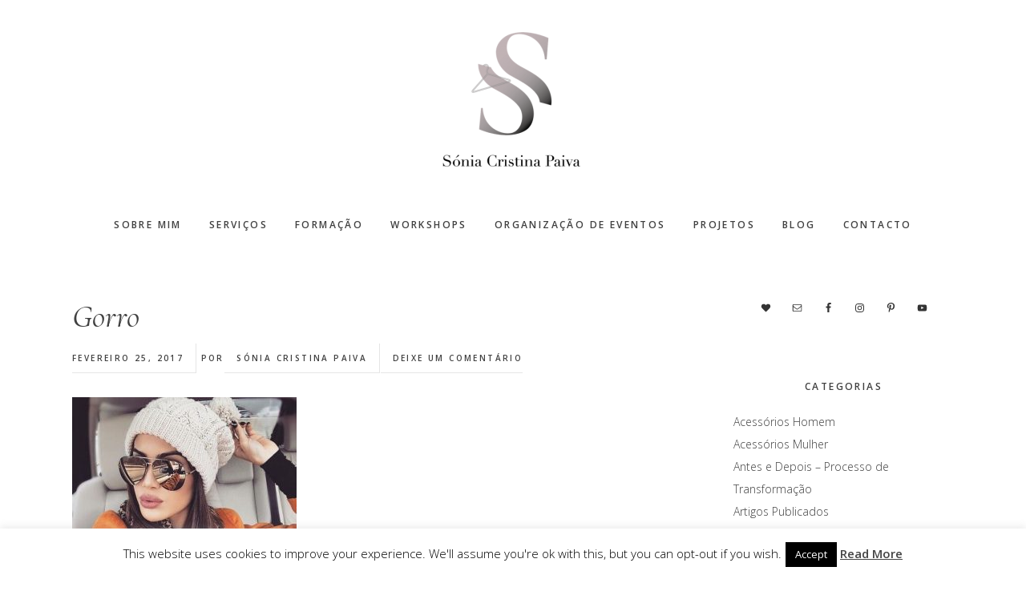

--- FILE ---
content_type: text/html; charset=UTF-8
request_url: https://soniacristinapaiva.com/gorro/gorro-m8/
body_size: 13996
content:
<!DOCTYPE html>
<html lang="pt-PT">
<head >
<meta charset="UTF-8" />
<meta name="viewport" content="width=device-width, initial-scale=1" />
<meta name='robots' content='index, follow, max-image-preview:large, max-snippet:-1, max-video-preview:-1' />

	<!-- This site is optimized with the Yoast SEO plugin v26.6 - https://yoast.com/wordpress/plugins/seo/ -->
	<title>Gorro - Sónia Cristina Paiva</title><link rel="preload" as="style" href="https://fonts.googleapis.com/css?family=Open%20Sans%3A300%2C400%2C500%2C600%2C700%2C800%7CCormorant%3A400%2C400i%2C700%2C700i%7COpen%20Sans%3A300%2C300i%2C600%2C600i%2C700%2C700i&#038;display=swap" /><link rel="stylesheet" href="https://fonts.googleapis.com/css?family=Open%20Sans%3A300%2C400%2C500%2C600%2C700%2C800%7CCormorant%3A400%2C400i%2C700%2C700i%7COpen%20Sans%3A300%2C300i%2C600%2C600i%2C700%2C700i&#038;display=swap" media="print" onload="this.media='all'" /><noscript><link rel="stylesheet" href="https://fonts.googleapis.com/css?family=Open%20Sans%3A300%2C400%2C500%2C600%2C700%2C800%7CCormorant%3A400%2C400i%2C700%2C700i%7COpen%20Sans%3A300%2C300i%2C600%2C600i%2C700%2C700i&#038;display=swap" /></noscript>
	<link rel="canonical" href="https://soniacristinapaiva.com/gorro/gorro-m8/" />
	<meta property="og:locale" content="pt_PT" />
	<meta property="og:type" content="article" />
	<meta property="og:title" content="Gorro - Sónia Cristina Paiva" />
	<meta property="og:description" content="Fonte: Google Imagens" />
	<meta property="og:url" content="https://soniacristinapaiva.com/gorro/gorro-m8/" />
	<meta property="og:site_name" content="Sónia Cristina Paiva" />
	<meta property="article:publisher" content="https://www.facebook.com/soniacristinapaivaconsultoraimagem" />
	<meta property="article:modified_time" content="2017-03-09T02:22:25+00:00" />
	<meta property="og:image" content="https://soniacristinapaiva.com/gorro/gorro-m8" />
	<meta property="og:image:width" content="500" />
	<meta property="og:image:height" content="536" />
	<meta property="og:image:type" content="image/jpeg" />
	<meta name="twitter:card" content="summary_large_image" />
	<script type="application/ld+json" class="yoast-schema-graph">{"@context":"https://schema.org","@graph":[{"@type":"WebPage","@id":"https://soniacristinapaiva.com/gorro/gorro-m8/","url":"https://soniacristinapaiva.com/gorro/gorro-m8/","name":"Gorro - Sónia Cristina Paiva","isPartOf":{"@id":"https://soniacristinapaiva.com/#website"},"primaryImageOfPage":{"@id":"https://soniacristinapaiva.com/gorro/gorro-m8/#primaryimage"},"image":{"@id":"https://soniacristinapaiva.com/gorro/gorro-m8/#primaryimage"},"thumbnailUrl":"https://soniacristinapaiva.com/wpson/wp-content/uploads/2017/02/Gorro-m8.jpg","datePublished":"2017-02-25T19:57:36+00:00","dateModified":"2017-03-09T02:22:25+00:00","breadcrumb":{"@id":"https://soniacristinapaiva.com/gorro/gorro-m8/#breadcrumb"},"inLanguage":"pt-PT","potentialAction":[{"@type":"ReadAction","target":["https://soniacristinapaiva.com/gorro/gorro-m8/"]}]},{"@type":"ImageObject","inLanguage":"pt-PT","@id":"https://soniacristinapaiva.com/gorro/gorro-m8/#primaryimage","url":"https://soniacristinapaiva.com/wpson/wp-content/uploads/2017/02/Gorro-m8.jpg","contentUrl":"https://soniacristinapaiva.com/wpson/wp-content/uploads/2017/02/Gorro-m8.jpg","width":500,"height":536,"caption":"Fonte: Google Imagens"},{"@type":"BreadcrumbList","@id":"https://soniacristinapaiva.com/gorro/gorro-m8/#breadcrumb","itemListElement":[{"@type":"ListItem","position":1,"name":"Início","item":"https://soniacristinapaiva.com/"},{"@type":"ListItem","position":2,"name":"Gorro","item":"https://soniacristinapaiva.com/gorro/"},{"@type":"ListItem","position":3,"name":"Gorro"}]},{"@type":"WebSite","@id":"https://soniacristinapaiva.com/#website","url":"https://soniacristinapaiva.com/","name":"Sónia Cristina Paiva","description":"Consultoria de Imagem e Marketing Pessoal","potentialAction":[{"@type":"SearchAction","target":{"@type":"EntryPoint","urlTemplate":"https://soniacristinapaiva.com/?s={search_term_string}"},"query-input":{"@type":"PropertyValueSpecification","valueRequired":true,"valueName":"search_term_string"}}],"inLanguage":"pt-PT"}]}</script>
	<!-- / Yoast SEO plugin. -->


<link rel='dns-prefetch' href='//www.googletagmanager.com' />
<link rel='dns-prefetch' href='//code.ionicframework.com' />
<link rel='dns-prefetch' href='//fonts.googleapis.com' />
<link href='https://fonts.gstatic.com' crossorigin rel='preconnect' />
<link rel="alternate" type="application/rss+xml" title="Sónia Cristina Paiva &raquo; Feed" href="https://soniacristinapaiva.com/feed/" />
<link rel="alternate" type="application/rss+xml" title="Sónia Cristina Paiva &raquo; Feed de comentários" href="https://soniacristinapaiva.com/comments/feed/" />
<link rel="alternate" type="application/rss+xml" title="Feed de comentários de Sónia Cristina Paiva &raquo; Gorro" href="https://soniacristinapaiva.com/gorro/gorro-m8/feed/" />
<link rel="alternate" title="oEmbed (JSON)" type="application/json+oembed" href="https://soniacristinapaiva.com/wp-json/oembed/1.0/embed?url=https%3A%2F%2Fsoniacristinapaiva.com%2Fgorro%2Fgorro-m8%2F" />
<link rel="alternate" title="oEmbed (XML)" type="text/xml+oembed" href="https://soniacristinapaiva.com/wp-json/oembed/1.0/embed?url=https%3A%2F%2Fsoniacristinapaiva.com%2Fgorro%2Fgorro-m8%2F&#038;format=xml" />
<style id='wp-img-auto-sizes-contain-inline-css' type='text/css'>
img:is([sizes=auto i],[sizes^="auto," i]){contain-intrinsic-size:3000px 1500px}
/*# sourceURL=wp-img-auto-sizes-contain-inline-css */
</style>

<link rel='stylesheet' id='twb-global-css' href='https://soniacristinapaiva.com/wpson/wp-content/plugins/wd-instagram-feed/booster/assets/css/global.css?ver=1.0.0' type='text/css' media='all' />
<link rel='stylesheet' id='genesis-simple-share-plugin-css-css' href='https://soniacristinapaiva.com/wpson/wp-content/plugins/genesis-simple-share/assets/css/share.min.css?ver=0.1.0' type='text/css' media='all' />
<link rel='stylesheet' id='genesis-simple-share-genericons-css-css' href='https://soniacristinapaiva.com/wpson/wp-content/plugins/genesis-simple-share/assets/css/genericons.min.css?ver=0.1.0' type='text/css' media='all' />
<link rel='stylesheet' id='gallery-pro-css' href='https://soniacristinapaiva.com/wpson/wp-content/themes/gallery-pro/style.css?ver=1.1' type='text/css' media='all' />
<style id='wp-emoji-styles-inline-css' type='text/css'>

	img.wp-smiley, img.emoji {
		display: inline !important;
		border: none !important;
		box-shadow: none !important;
		height: 1em !important;
		width: 1em !important;
		margin: 0 0.07em !important;
		vertical-align: -0.1em !important;
		background: none !important;
		padding: 0 !important;
	}
/*# sourceURL=wp-emoji-styles-inline-css */
</style>
<style id='wp-block-library-inline-css' type='text/css'>
:root{--wp-block-synced-color:#7a00df;--wp-block-synced-color--rgb:122,0,223;--wp-bound-block-color:var(--wp-block-synced-color);--wp-editor-canvas-background:#ddd;--wp-admin-theme-color:#007cba;--wp-admin-theme-color--rgb:0,124,186;--wp-admin-theme-color-darker-10:#006ba1;--wp-admin-theme-color-darker-10--rgb:0,107,160.5;--wp-admin-theme-color-darker-20:#005a87;--wp-admin-theme-color-darker-20--rgb:0,90,135;--wp-admin-border-width-focus:2px}@media (min-resolution:192dpi){:root{--wp-admin-border-width-focus:1.5px}}.wp-element-button{cursor:pointer}:root .has-very-light-gray-background-color{background-color:#eee}:root .has-very-dark-gray-background-color{background-color:#313131}:root .has-very-light-gray-color{color:#eee}:root .has-very-dark-gray-color{color:#313131}:root .has-vivid-green-cyan-to-vivid-cyan-blue-gradient-background{background:linear-gradient(135deg,#00d084,#0693e3)}:root .has-purple-crush-gradient-background{background:linear-gradient(135deg,#34e2e4,#4721fb 50%,#ab1dfe)}:root .has-hazy-dawn-gradient-background{background:linear-gradient(135deg,#faaca8,#dad0ec)}:root .has-subdued-olive-gradient-background{background:linear-gradient(135deg,#fafae1,#67a671)}:root .has-atomic-cream-gradient-background{background:linear-gradient(135deg,#fdd79a,#004a59)}:root .has-nightshade-gradient-background{background:linear-gradient(135deg,#330968,#31cdcf)}:root .has-midnight-gradient-background{background:linear-gradient(135deg,#020381,#2874fc)}:root{--wp--preset--font-size--normal:16px;--wp--preset--font-size--huge:42px}.has-regular-font-size{font-size:1em}.has-larger-font-size{font-size:2.625em}.has-normal-font-size{font-size:var(--wp--preset--font-size--normal)}.has-huge-font-size{font-size:var(--wp--preset--font-size--huge)}.has-text-align-center{text-align:center}.has-text-align-left{text-align:left}.has-text-align-right{text-align:right}.has-fit-text{white-space:nowrap!important}#end-resizable-editor-section{display:none}.aligncenter{clear:both}.items-justified-left{justify-content:flex-start}.items-justified-center{justify-content:center}.items-justified-right{justify-content:flex-end}.items-justified-space-between{justify-content:space-between}.screen-reader-text{border:0;clip-path:inset(50%);height:1px;margin:-1px;overflow:hidden;padding:0;position:absolute;width:1px;word-wrap:normal!important}.screen-reader-text:focus{background-color:#ddd;clip-path:none;color:#444;display:block;font-size:1em;height:auto;left:5px;line-height:normal;padding:15px 23px 14px;text-decoration:none;top:5px;width:auto;z-index:100000}html :where(.has-border-color){border-style:solid}html :where([style*=border-top-color]){border-top-style:solid}html :where([style*=border-right-color]){border-right-style:solid}html :where([style*=border-bottom-color]){border-bottom-style:solid}html :where([style*=border-left-color]){border-left-style:solid}html :where([style*=border-width]){border-style:solid}html :where([style*=border-top-width]){border-top-style:solid}html :where([style*=border-right-width]){border-right-style:solid}html :where([style*=border-bottom-width]){border-bottom-style:solid}html :where([style*=border-left-width]){border-left-style:solid}html :where(img[class*=wp-image-]){height:auto;max-width:100%}:where(figure){margin:0 0 1em}html :where(.is-position-sticky){--wp-admin--admin-bar--position-offset:var(--wp-admin--admin-bar--height,0px)}@media screen and (max-width:600px){html :where(.is-position-sticky){--wp-admin--admin-bar--position-offset:0px}}

/*# sourceURL=wp-block-library-inline-css */
</style><style id='global-styles-inline-css' type='text/css'>
:root{--wp--preset--aspect-ratio--square: 1;--wp--preset--aspect-ratio--4-3: 4/3;--wp--preset--aspect-ratio--3-4: 3/4;--wp--preset--aspect-ratio--3-2: 3/2;--wp--preset--aspect-ratio--2-3: 2/3;--wp--preset--aspect-ratio--16-9: 16/9;--wp--preset--aspect-ratio--9-16: 9/16;--wp--preset--color--black: #000000;--wp--preset--color--cyan-bluish-gray: #abb8c3;--wp--preset--color--white: #ffffff;--wp--preset--color--pale-pink: #f78da7;--wp--preset--color--vivid-red: #cf2e2e;--wp--preset--color--luminous-vivid-orange: #ff6900;--wp--preset--color--luminous-vivid-amber: #fcb900;--wp--preset--color--light-green-cyan: #7bdcb5;--wp--preset--color--vivid-green-cyan: #00d084;--wp--preset--color--pale-cyan-blue: #8ed1fc;--wp--preset--color--vivid-cyan-blue: #0693e3;--wp--preset--color--vivid-purple: #9b51e0;--wp--preset--gradient--vivid-cyan-blue-to-vivid-purple: linear-gradient(135deg,rgb(6,147,227) 0%,rgb(155,81,224) 100%);--wp--preset--gradient--light-green-cyan-to-vivid-green-cyan: linear-gradient(135deg,rgb(122,220,180) 0%,rgb(0,208,130) 100%);--wp--preset--gradient--luminous-vivid-amber-to-luminous-vivid-orange: linear-gradient(135deg,rgb(252,185,0) 0%,rgb(255,105,0) 100%);--wp--preset--gradient--luminous-vivid-orange-to-vivid-red: linear-gradient(135deg,rgb(255,105,0) 0%,rgb(207,46,46) 100%);--wp--preset--gradient--very-light-gray-to-cyan-bluish-gray: linear-gradient(135deg,rgb(238,238,238) 0%,rgb(169,184,195) 100%);--wp--preset--gradient--cool-to-warm-spectrum: linear-gradient(135deg,rgb(74,234,220) 0%,rgb(151,120,209) 20%,rgb(207,42,186) 40%,rgb(238,44,130) 60%,rgb(251,105,98) 80%,rgb(254,248,76) 100%);--wp--preset--gradient--blush-light-purple: linear-gradient(135deg,rgb(255,206,236) 0%,rgb(152,150,240) 100%);--wp--preset--gradient--blush-bordeaux: linear-gradient(135deg,rgb(254,205,165) 0%,rgb(254,45,45) 50%,rgb(107,0,62) 100%);--wp--preset--gradient--luminous-dusk: linear-gradient(135deg,rgb(255,203,112) 0%,rgb(199,81,192) 50%,rgb(65,88,208) 100%);--wp--preset--gradient--pale-ocean: linear-gradient(135deg,rgb(255,245,203) 0%,rgb(182,227,212) 50%,rgb(51,167,181) 100%);--wp--preset--gradient--electric-grass: linear-gradient(135deg,rgb(202,248,128) 0%,rgb(113,206,126) 100%);--wp--preset--gradient--midnight: linear-gradient(135deg,rgb(2,3,129) 0%,rgb(40,116,252) 100%);--wp--preset--font-size--small: 13px;--wp--preset--font-size--medium: 20px;--wp--preset--font-size--large: 36px;--wp--preset--font-size--x-large: 42px;--wp--preset--spacing--20: 0.44rem;--wp--preset--spacing--30: 0.67rem;--wp--preset--spacing--40: 1rem;--wp--preset--spacing--50: 1.5rem;--wp--preset--spacing--60: 2.25rem;--wp--preset--spacing--70: 3.38rem;--wp--preset--spacing--80: 5.06rem;--wp--preset--shadow--natural: 6px 6px 9px rgba(0, 0, 0, 0.2);--wp--preset--shadow--deep: 12px 12px 50px rgba(0, 0, 0, 0.4);--wp--preset--shadow--sharp: 6px 6px 0px rgba(0, 0, 0, 0.2);--wp--preset--shadow--outlined: 6px 6px 0px -3px rgb(255, 255, 255), 6px 6px rgb(0, 0, 0);--wp--preset--shadow--crisp: 6px 6px 0px rgb(0, 0, 0);}:where(.is-layout-flex){gap: 0.5em;}:where(.is-layout-grid){gap: 0.5em;}body .is-layout-flex{display: flex;}.is-layout-flex{flex-wrap: wrap;align-items: center;}.is-layout-flex > :is(*, div){margin: 0;}body .is-layout-grid{display: grid;}.is-layout-grid > :is(*, div){margin: 0;}:where(.wp-block-columns.is-layout-flex){gap: 2em;}:where(.wp-block-columns.is-layout-grid){gap: 2em;}:where(.wp-block-post-template.is-layout-flex){gap: 1.25em;}:where(.wp-block-post-template.is-layout-grid){gap: 1.25em;}.has-black-color{color: var(--wp--preset--color--black) !important;}.has-cyan-bluish-gray-color{color: var(--wp--preset--color--cyan-bluish-gray) !important;}.has-white-color{color: var(--wp--preset--color--white) !important;}.has-pale-pink-color{color: var(--wp--preset--color--pale-pink) !important;}.has-vivid-red-color{color: var(--wp--preset--color--vivid-red) !important;}.has-luminous-vivid-orange-color{color: var(--wp--preset--color--luminous-vivid-orange) !important;}.has-luminous-vivid-amber-color{color: var(--wp--preset--color--luminous-vivid-amber) !important;}.has-light-green-cyan-color{color: var(--wp--preset--color--light-green-cyan) !important;}.has-vivid-green-cyan-color{color: var(--wp--preset--color--vivid-green-cyan) !important;}.has-pale-cyan-blue-color{color: var(--wp--preset--color--pale-cyan-blue) !important;}.has-vivid-cyan-blue-color{color: var(--wp--preset--color--vivid-cyan-blue) !important;}.has-vivid-purple-color{color: var(--wp--preset--color--vivid-purple) !important;}.has-black-background-color{background-color: var(--wp--preset--color--black) !important;}.has-cyan-bluish-gray-background-color{background-color: var(--wp--preset--color--cyan-bluish-gray) !important;}.has-white-background-color{background-color: var(--wp--preset--color--white) !important;}.has-pale-pink-background-color{background-color: var(--wp--preset--color--pale-pink) !important;}.has-vivid-red-background-color{background-color: var(--wp--preset--color--vivid-red) !important;}.has-luminous-vivid-orange-background-color{background-color: var(--wp--preset--color--luminous-vivid-orange) !important;}.has-luminous-vivid-amber-background-color{background-color: var(--wp--preset--color--luminous-vivid-amber) !important;}.has-light-green-cyan-background-color{background-color: var(--wp--preset--color--light-green-cyan) !important;}.has-vivid-green-cyan-background-color{background-color: var(--wp--preset--color--vivid-green-cyan) !important;}.has-pale-cyan-blue-background-color{background-color: var(--wp--preset--color--pale-cyan-blue) !important;}.has-vivid-cyan-blue-background-color{background-color: var(--wp--preset--color--vivid-cyan-blue) !important;}.has-vivid-purple-background-color{background-color: var(--wp--preset--color--vivid-purple) !important;}.has-black-border-color{border-color: var(--wp--preset--color--black) !important;}.has-cyan-bluish-gray-border-color{border-color: var(--wp--preset--color--cyan-bluish-gray) !important;}.has-white-border-color{border-color: var(--wp--preset--color--white) !important;}.has-pale-pink-border-color{border-color: var(--wp--preset--color--pale-pink) !important;}.has-vivid-red-border-color{border-color: var(--wp--preset--color--vivid-red) !important;}.has-luminous-vivid-orange-border-color{border-color: var(--wp--preset--color--luminous-vivid-orange) !important;}.has-luminous-vivid-amber-border-color{border-color: var(--wp--preset--color--luminous-vivid-amber) !important;}.has-light-green-cyan-border-color{border-color: var(--wp--preset--color--light-green-cyan) !important;}.has-vivid-green-cyan-border-color{border-color: var(--wp--preset--color--vivid-green-cyan) !important;}.has-pale-cyan-blue-border-color{border-color: var(--wp--preset--color--pale-cyan-blue) !important;}.has-vivid-cyan-blue-border-color{border-color: var(--wp--preset--color--vivid-cyan-blue) !important;}.has-vivid-purple-border-color{border-color: var(--wp--preset--color--vivid-purple) !important;}.has-vivid-cyan-blue-to-vivid-purple-gradient-background{background: var(--wp--preset--gradient--vivid-cyan-blue-to-vivid-purple) !important;}.has-light-green-cyan-to-vivid-green-cyan-gradient-background{background: var(--wp--preset--gradient--light-green-cyan-to-vivid-green-cyan) !important;}.has-luminous-vivid-amber-to-luminous-vivid-orange-gradient-background{background: var(--wp--preset--gradient--luminous-vivid-amber-to-luminous-vivid-orange) !important;}.has-luminous-vivid-orange-to-vivid-red-gradient-background{background: var(--wp--preset--gradient--luminous-vivid-orange-to-vivid-red) !important;}.has-very-light-gray-to-cyan-bluish-gray-gradient-background{background: var(--wp--preset--gradient--very-light-gray-to-cyan-bluish-gray) !important;}.has-cool-to-warm-spectrum-gradient-background{background: var(--wp--preset--gradient--cool-to-warm-spectrum) !important;}.has-blush-light-purple-gradient-background{background: var(--wp--preset--gradient--blush-light-purple) !important;}.has-blush-bordeaux-gradient-background{background: var(--wp--preset--gradient--blush-bordeaux) !important;}.has-luminous-dusk-gradient-background{background: var(--wp--preset--gradient--luminous-dusk) !important;}.has-pale-ocean-gradient-background{background: var(--wp--preset--gradient--pale-ocean) !important;}.has-electric-grass-gradient-background{background: var(--wp--preset--gradient--electric-grass) !important;}.has-midnight-gradient-background{background: var(--wp--preset--gradient--midnight) !important;}.has-small-font-size{font-size: var(--wp--preset--font-size--small) !important;}.has-medium-font-size{font-size: var(--wp--preset--font-size--medium) !important;}.has-large-font-size{font-size: var(--wp--preset--font-size--large) !important;}.has-x-large-font-size{font-size: var(--wp--preset--font-size--x-large) !important;}
/*# sourceURL=global-styles-inline-css */
</style>

<style id='classic-theme-styles-inline-css' type='text/css'>
/*! This file is auto-generated */
.wp-block-button__link{color:#fff;background-color:#32373c;border-radius:9999px;box-shadow:none;text-decoration:none;padding:calc(.667em + 2px) calc(1.333em + 2px);font-size:1.125em}.wp-block-file__button{background:#32373c;color:#fff;text-decoration:none}
/*# sourceURL=/wp-includes/css/classic-themes.min.css */
</style>
<link rel='stylesheet' id='cookie-law-info-css' href='https://soniacristinapaiva.com/wpson/wp-content/plugins/cookie-law-info/legacy/public/css/cookie-law-info-public.css?ver=3.3.9.1' type='text/css' media='all' />
<link rel='stylesheet' id='cookie-law-info-gdpr-css' href='https://soniacristinapaiva.com/wpson/wp-content/plugins/cookie-law-info/legacy/public/css/cookie-law-info-gdpr.css?ver=3.3.9.1' type='text/css' media='all' />
<link rel='stylesheet' id='ionicons-css' href='//code.ionicframework.com/ionicons/2.0.1/css/ionicons.min.css?ver=1.1' type='text/css' media='all' />

<link rel='stylesheet' id='simple-social-icons-font-css' href='https://soniacristinapaiva.com/wpson/wp-content/plugins/simple-social-icons/css/style.css?ver=4.0.0' type='text/css' media='all' />
<link rel='stylesheet' id='jmig_stylesheet_layout-css' href='https://soniacristinapaiva.com/wpson/wp-content/plugins/jquery-masonry-image-gallery/styles/jmig-masonry-layout.css?ver=3.0.2' type='text/css' media='all' />
<link rel='stylesheet' id='jmig_stylesheet-css' href='https://soniacristinapaiva.com/wpson/wp-content/plugins/jquery-masonry-image-gallery/styles/jmig-masonry-v3-animation.css?ver=3.0.2' type='text/css' media='all' />
<style id='jmig_stylesheet-inline-css' type='text/css'>
.gallery-item:not(.emoji), .gallery-item img:not(.emoji), gallery-item a:not(.emoji) { width: 150px !important; max-width: 150px !important; min-width: 150px !important; }
.gallery-item {margin: 1px !important}
/*# sourceURL=jmig_stylesheet-inline-css */
</style>
<link rel='stylesheet' id='jmig_captions-css' href='https://soniacristinapaiva.com/wpson/wp-content/plugins/jquery-masonry-image-gallery/styles/jmig-maosnry-v3-captions.css?ver=3.0.2' type='text/css' media='all' />
<script type="text/javascript" src="https://soniacristinapaiva.com/wpson/wp-includes/js/jquery/jquery.min.js?ver=3.7.1" id="jquery-core-js"></script>
<script type="text/javascript" src="https://soniacristinapaiva.com/wpson/wp-includes/js/jquery/jquery-migrate.min.js?ver=3.4.1" id="jquery-migrate-js"></script>
<script type="text/javascript" src="https://soniacristinapaiva.com/wpson/wp-content/plugins/wd-instagram-feed/booster/assets/js/circle-progress.js?ver=1.2.2" id="twb-circle-js"></script>
<script type="text/javascript" id="twb-global-js-extra">
/* <![CDATA[ */
var twb = {"nonce":"bd412b8bbc","ajax_url":"https://soniacristinapaiva.com/wpson/wp-admin/admin-ajax.php","plugin_url":"https://soniacristinapaiva.com/wpson/wp-content/plugins/wd-instagram-feed/booster","href":"https://soniacristinapaiva.com/wpson/wp-admin/admin.php?page=twb_instagram-feed"};
var twb = {"nonce":"bd412b8bbc","ajax_url":"https://soniacristinapaiva.com/wpson/wp-admin/admin-ajax.php","plugin_url":"https://soniacristinapaiva.com/wpson/wp-content/plugins/wd-instagram-feed/booster","href":"https://soniacristinapaiva.com/wpson/wp-admin/admin.php?page=twb_instagram-feed"};
//# sourceURL=twb-global-js-extra
/* ]]> */
</script>
<script type="text/javascript" src="https://soniacristinapaiva.com/wpson/wp-content/plugins/wd-instagram-feed/booster/assets/js/global.js?ver=1.0.0" id="twb-global-js"></script>
<script type="text/javascript" src="https://soniacristinapaiva.com/wpson/wp-content/plugins/genesis-simple-share/assets/js/sharrre/jquery.sharrre.min.js?ver=0.1.0" id="genesis-simple-share-plugin-js-js"></script>
<script type="text/javascript" src="https://soniacristinapaiva.com/wpson/wp-content/plugins/genesis-simple-share/assets/js/waypoints.min.js?ver=0.1.0" id="genesis-simple-share-waypoint-js-js"></script>
<script type="text/javascript" id="cookie-law-info-js-extra">
/* <![CDATA[ */
var Cli_Data = {"nn_cookie_ids":[],"cookielist":[],"non_necessary_cookies":[],"ccpaEnabled":"","ccpaRegionBased":"","ccpaBarEnabled":"","strictlyEnabled":["necessary","obligatoire"],"ccpaType":"gdpr","js_blocking":"","custom_integration":"","triggerDomRefresh":"","secure_cookies":""};
var cli_cookiebar_settings = {"animate_speed_hide":"500","animate_speed_show":"500","background":"#fff","border":"#444","border_on":"","button_1_button_colour":"#000","button_1_button_hover":"#000000","button_1_link_colour":"#fff","button_1_as_button":"1","button_1_new_win":"","button_2_button_colour":"#333","button_2_button_hover":"#292929","button_2_link_colour":"#444","button_2_as_button":"","button_2_hidebar":"","button_3_button_colour":"#000","button_3_button_hover":"#000000","button_3_link_colour":"#fff","button_3_as_button":"1","button_3_new_win":"","button_4_button_colour":"#000","button_4_button_hover":"#000000","button_4_link_colour":"#fff","button_4_as_button":"1","button_7_button_colour":"#61a229","button_7_button_hover":"#4e8221","button_7_link_colour":"#fff","button_7_as_button":"1","button_7_new_win":"","font_family":"inherit","header_fix":"","notify_animate_hide":"1","notify_animate_show":"","notify_div_id":"#cookie-law-info-bar","notify_position_horizontal":"right","notify_position_vertical":"bottom","scroll_close":"","scroll_close_reload":"","accept_close_reload":"","reject_close_reload":"","showagain_tab":"1","showagain_background":"#fff","showagain_border":"#000","showagain_div_id":"#cookie-law-info-again","showagain_x_position":"100px","text":"#000","show_once_yn":"","show_once":"10000","logging_on":"","as_popup":"","popup_overlay":"1","bar_heading_text":"","cookie_bar_as":"banner","popup_showagain_position":"bottom-right","widget_position":"left"};
var log_object = {"ajax_url":"https://soniacristinapaiva.com/wpson/wp-admin/admin-ajax.php"};
//# sourceURL=cookie-law-info-js-extra
/* ]]> */
</script>
<script type="text/javascript" src="https://soniacristinapaiva.com/wpson/wp-content/plugins/cookie-law-info/legacy/public/js/cookie-law-info-public.js?ver=3.3.9.1" id="cookie-law-info-js"></script>
<script type="text/javascript" src="https://soniacristinapaiva.com/wpson/wp-content/themes/gallery-pro/js/jquery.fitvids.js?ver=1.1" id="fitvids-js"></script>
<script type="text/javascript" src="https://soniacristinapaiva.com/wpson/wp-content/themes/gallery-pro/js/global.js?ver=1.1" id="bbs-global-js"></script>
<script type="text/javascript" src="https://soniacristinapaiva.com/wpson/wp-content/themes/gallery-pro/js/headhesive.min.js?ver=1.1" id="bbs-headhesive-js"></script>
<script type="text/javascript" src="https://soniacristinapaiva.com/wpson/wp-content/themes/gallery-pro/js/responsive-menu.js?ver=1.1" id="bbs-responsive-menu-js"></script>

<!-- Google tag (gtag.js) snippet added by Site Kit -->
<!-- Google Analytics snippet added by Site Kit -->
<script type="text/javascript" src="https://www.googletagmanager.com/gtag/js?id=G-NYX1FRB70E" id="google_gtagjs-js" async></script>
<script type="text/javascript" id="google_gtagjs-js-after">
/* <![CDATA[ */
window.dataLayer = window.dataLayer || [];function gtag(){dataLayer.push(arguments);}
gtag("set","linker",{"domains":["soniacristinapaiva.com"]});
gtag("js", new Date());
gtag("set", "developer_id.dZTNiMT", true);
gtag("config", "G-NYX1FRB70E");
//# sourceURL=google_gtagjs-js-after
/* ]]> */
</script>
<link rel="https://api.w.org/" href="https://soniacristinapaiva.com/wp-json/" /><link rel="alternate" title="JSON" type="application/json" href="https://soniacristinapaiva.com/wp-json/wp/v2/media/973" /><link rel="EditURI" type="application/rsd+xml" title="RSD" href="https://soniacristinapaiva.com/wpson/xmlrpc.php?rsd" />
<meta name="generator" content="WordPress 6.9" />
<link rel='shortlink' href='https://soniacristinapaiva.com/?p=973' />
<meta name="generator" content="Site Kit by Google 1.168.0" /><link rel="icon" href="https://soniacristinapaiva.com/wpson/wp-content/themes/genesis/images/favicon.ico" />
<link rel="pingback" href="https://soniacristinapaiva.com/wpson/xmlrpc.php" />
<script>
  (function(i,s,o,g,r,a,m){i['GoogleAnalyticsObject']=r;i[r]=i[r]||function(){
  (i[r].q=i[r].q||[]).push(arguments)},i[r].l=1*new Date();a=s.createElement(o),
  m=s.getElementsByTagName(o)[0];a.async=1;a.src=g;m.parentNode.insertBefore(a,m)
  })(window,document,'script','https://www.google-analytics.com/analytics.js','ga');

  ga('create', 'UA-91889556-1', 'auto');
  ga('send', 'pageview');

</script><style type="text/css">.site-title a { background: url(https://soniacristinapaiva.com/wpson/wp-content/uploads/2018/08/cropped-scplogo.png) no-repeat !important; }</style>

<!-- Google AdSense meta tags added by Site Kit -->
<meta name="google-adsense-platform-account" content="ca-host-pub-2644536267352236">
<meta name="google-adsense-platform-domain" content="sitekit.withgoogle.com">
<!-- End Google AdSense meta tags added by Site Kit -->
<noscript><style id="rocket-lazyload-nojs-css">.rll-youtube-player, [data-lazy-src]{display:none !important;}</style></noscript></head>
<body class="attachment wp-singular attachment-template-default single single-attachment postid-973 attachmentid-973 attachment-jpeg wp-theme-genesis wp-child-theme-gallery-pro custom-header header-image header-full-width content-sidebar genesis-breadcrumbs-hidden genesis-footer-widgets-visible"><div class="site-container"><ul class="genesis-skip-link"><li><a href="#genesis-content" class="screen-reader-shortcut"> Skip to main content</a></li><li><a href="#genesis-sidebar-primary" class="screen-reader-shortcut"> Saltar para a barra lateral principal</a></li><li><a href="#genesis-footer-widgets" class="screen-reader-shortcut"> Saltar para o rodapé</a></li></ul><header class="site-header"><div class="wrap"><div class="title-area"><p class="site-title"><a href="https://soniacristinapaiva.com/">Sónia Cristina Paiva</a></p></div><nav class="nav-secondary" aria-label="Secondary"><div class="wrap"><ul id="menu-menu-principal" class="menu genesis-nav-menu menu-secondary js-superfish"><li id="menu-item-619" class="menu-item menu-item-type-post_type menu-item-object-page menu-item-619"><a href="https://soniacristinapaiva.com/sobre-mim/"><span >Sobre mim</span></a></li>
<li id="menu-item-647" class="menu-item menu-item-type-post_type menu-item-object-page menu-item-has-children menu-item-647"><a href="https://soniacristinapaiva.com/servicos/"><span >Serviços</span></a>
<ul class="sub-menu">
	<li id="menu-item-857" class="menu-item menu-item-type-post_type menu-item-object-page menu-item-857"><a href="https://soniacristinapaiva.com/consultoria-imagem-homem/"><span >Consultoria de Imagem – Homem</span></a></li>
	<li id="menu-item-856" class="menu-item menu-item-type-post_type menu-item-object-page menu-item-856"><a href="https://soniacristinapaiva.com/consultoria-imagem-mulher/"><span >Consultoria de Imagem – Mulher</span></a></li>
	<li id="menu-item-2285" class="menu-item menu-item-type-post_type menu-item-object-page menu-item-2285"><a href="https://soniacristinapaiva.com/consultoria-imagem-atendimento-online/"><span >Consultoria de Imagem – Atendimento Online</span></a></li>
	<li id="menu-item-3922" class="menu-item menu-item-type-post_type menu-item-object-page menu-item-3922"><a href="https://soniacristinapaiva.com/analise-de-coloracao-pessoal-e-morfologia-facial/"><span >Análise de Coloração Pessoal e Morfologia Facial</span></a></li>
	<li id="menu-item-854" class="menu-item menu-item-type-post_type menu-item-object-page menu-item-854"><a href="https://soniacristinapaiva.com/organizacao-de-guarda-roupa/"><span >Organização de Guarda Roupa</span></a></li>
	<li id="menu-item-855" class="menu-item menu-item-type-post_type menu-item-object-page menu-item-855"><a href="https://soniacristinapaiva.com/personal-shopper/"><span >Personal Shopper</span></a></li>
	<li id="menu-item-1816" class="menu-item menu-item-type-post_type menu-item-object-page menu-item-1816"><a href="https://soniacristinapaiva.com/consultoria-imagem-contexto-trabalho/"><span >Consultoria de Imagem em contexto de trabalho</span></a></li>
	<li id="menu-item-4882" class="menu-item menu-item-type-post_type menu-item-object-page menu-item-4882"><a href="https://soniacristinapaiva.com/servicos-styling/"><span >Serviços de Styling</span></a></li>
	<li id="menu-item-1860" class="menu-item menu-item-type-post_type menu-item-object-page menu-item-1860"><a href="https://soniacristinapaiva.com/ocasioes-especiais/"><span >Ocasiões Especiais</span></a></li>
	<li id="menu-item-2103" class="menu-item menu-item-type-post_type menu-item-object-page menu-item-2103"><a href="https://soniacristinapaiva.com/private-sales-consultoria-de-imagem/"><span >Private Sales</span></a></li>
</ul>
</li>
<li id="menu-item-3654" class="menu-item menu-item-type-post_type menu-item-object-page menu-item-has-children menu-item-3654"><a href="https://soniacristinapaiva.com/formacao-2/"><span >Formação</span></a>
<ul class="sub-menu">
	<li id="menu-item-2409" class="menu-item menu-item-type-post_type menu-item-object-page menu-item-2409"><a href="https://soniacristinapaiva.com/consultoria-em-marketing-pessoal/"><span >Consultoria em Marketing Pessoal</span></a></li>
	<li id="menu-item-2318" class="menu-item menu-item-type-post_type menu-item-object-page menu-item-2318"><a href="https://soniacristinapaiva.com/estrategias-de-coaching-e-marketing-pessoal-aplicadas-na-gestao-de-imagem-planeamento-de-carreira-e-posicionamento/"><span >Estratégias de coaching e marketing pessoal aplicadas na gestão da imagem, planeamento de carreira e posicionamento</span></a></li>
	<li id="menu-item-4598" class="menu-item menu-item-type-post_type menu-item-object-page menu-item-4598"><a href="https://soniacristinapaiva.com/imagem-protocolo-e-organizacao-de-eventos/"><span >Imagem, Protocolo e Organização de Eventos</span></a></li>
	<li id="menu-item-3645" class="menu-item menu-item-type-post_type menu-item-object-page menu-item-3645"><a href="https://soniacristinapaiva.com/formacao/"><span >Formação para Gerentes, Lojistas ou Equipa de Vendas</span></a></li>
</ul>
</li>
<li id="menu-item-4627" class="menu-item menu-item-type-post_type menu-item-object-page menu-item-4627"><a href="https://soniacristinapaiva.com/workshops/"><span >Workshops</span></a></li>
<li id="menu-item-5075" class="menu-item menu-item-type-post_type menu-item-object-page menu-item-5075"><a href="https://soniacristinapaiva.com/organizacao-de-eventos/"><span >Organização de Eventos</span></a></li>
<li id="menu-item-4790" class="menu-item menu-item-type-post_type menu-item-object-page menu-item-4790"><a href="https://soniacristinapaiva.com/creative-ideas/"><span >Projetos</span></a></li>
<li id="menu-item-620" class="menu-item menu-item-type-post_type menu-item-object-page menu-item-privacy-policy menu-item-620"><a rel="privacy-policy" href="https://soniacristinapaiva.com/blog/"><span >Blog</span></a></li>
<li id="menu-item-996" class="menu-item menu-item-type-post_type menu-item-object-page menu-item-996"><a href="https://soniacristinapaiva.com/contacto/"><span >Contacto</span></a></li>
</ul></div></nav></div></header><div class="site-inner"><div class="wrap"><div class="content-sidebar-wrap"><main class="content" id="genesis-content"><article class="post-973 attachment type-attachment status-inherit entry" aria-label="Gorro"><header class="entry-header"><h1 class="entry-title">Gorro</h1>
<p class="entry-meta"><time class="entry-time">Fevereiro 25, 2017</time> por <span class="entry-author"><a href="https://soniacristinapaiva.com/author/scpaiva/" class="entry-author-link" rel="author"><span class="entry-author-name">Sónia Cristina Paiva</span></a></span> <span class="entry-comments-link"><a href="https://soniacristinapaiva.com/gorro/gorro-m8/#respond">Deixe um comentário</a></span> </p></header><div class="entry-content"><p class="attachment"><a href='https://soniacristinapaiva.com/wpson/wp-content/uploads/2017/02/Gorro-m8.jpg'><img decoding="async" width="280" height="300" src="data:image/svg+xml,%3Csvg%20xmlns='http://www.w3.org/2000/svg'%20viewBox='0%200%20280%20300'%3E%3C/svg%3E" class="attachment-medium size-medium" alt="" data-lazy-srcset="https://soniacristinapaiva.com/wpson/wp-content/uploads/2017/02/Gorro-m8-280x300.jpg 280w, https://soniacristinapaiva.com/wpson/wp-content/uploads/2017/02/Gorro-m8.jpg 500w" data-lazy-sizes="(max-width: 280px) 100vw, 280px" data-lazy-src="https://soniacristinapaiva.com/wpson/wp-content/uploads/2017/02/Gorro-m8-280x300.jpg" /><noscript><img decoding="async" width="280" height="300" src="https://soniacristinapaiva.com/wpson/wp-content/uploads/2017/02/Gorro-m8-280x300.jpg" class="attachment-medium size-medium" alt="" srcset="https://soniacristinapaiva.com/wpson/wp-content/uploads/2017/02/Gorro-m8-280x300.jpg 280w, https://soniacristinapaiva.com/wpson/wp-content/uploads/2017/02/Gorro-m8.jpg 500w" sizes="(max-width: 280px) 100vw, 280px" /></noscript></a></p>
<p>Sónia Cristina Paiva</p>
</div><footer class="entry-footer"></footer></article><section class="author-box"><img alt='' src="data:image/svg+xml,%3Csvg%20xmlns='http://www.w3.org/2000/svg'%20viewBox='0%200%20160%20160'%3E%3C/svg%3E" data-lazy-srcset='https://secure.gravatar.com/avatar/2edda908ad686ffb1e824542e58f23e3f20e8d9ec9f94789e6bd8567dd9d171d?s=320&#038;d=mm&#038;r=g 2x' class='avatar avatar-160 photo' height='160' width='160' decoding='async' data-lazy-src="https://secure.gravatar.com/avatar/2edda908ad686ffb1e824542e58f23e3f20e8d9ec9f94789e6bd8567dd9d171d?s=160&#038;d=mm&#038;r=g"/><noscript><img alt='' src='https://secure.gravatar.com/avatar/2edda908ad686ffb1e824542e58f23e3f20e8d9ec9f94789e6bd8567dd9d171d?s=160&#038;d=mm&#038;r=g' srcset='https://secure.gravatar.com/avatar/2edda908ad686ffb1e824542e58f23e3f20e8d9ec9f94789e6bd8567dd9d171d?s=320&#038;d=mm&#038;r=g 2x' class='avatar avatar-160 photo' height='160' width='160' decoding='async'/></noscript><h4 class="author-box-title"><span itemprop="name">Sónia Cristina Paiva</span></h4><div class="author-box-content" itemprop="description"></div></section><h2 class="screen-reader-text">Interações do Leitor</h2>	<div id="respond" class="comment-respond">
		<h3 id="reply-title" class="comment-reply-title">Deixe um comentário <small><a rel="nofollow" id="cancel-comment-reply-link" href="/gorro/gorro-m8/#respond" style="display:none;">Cancelar resposta</a></small></h3><form action="https://soniacristinapaiva.com/wpson/wp-comments-post.php" method="post" id="commentform" class="comment-form"><p class="comment-notes"><span id="email-notes">O seu endereço de email não será publicado.</span> <span class="required-field-message">Campos obrigatórios marcados com <span class="required">*</span></span></p><p class="comment-form-comment"><label for="comment">Comentário <span class="required">*</span></label> <textarea id="comment" name="comment" cols="45" rows="8" maxlength="65525" required></textarea></p><p class="comment-form-author"><label for="author">Nome <span class="required">*</span></label> <input id="author" name="author" type="text" value="" size="30" maxlength="245" autocomplete="name" required /></p>
<p class="comment-form-email"><label for="email">Email <span class="required">*</span></label> <input id="email" name="email" type="email" value="" size="30" maxlength="100" aria-describedby="email-notes" autocomplete="email" required /></p>
<p class="comment-form-url"><label for="url">Site</label> <input id="url" name="url" type="url" value="" size="30" maxlength="200" autocomplete="url" /></p>
<p class="comment-form-cookies-consent"><input id="wp-comment-cookies-consent" name="wp-comment-cookies-consent" type="checkbox" value="yes" /> <label for="wp-comment-cookies-consent">Guardar o meu nome, email e site neste navegador para a próxima vez que eu comentar.</label></p>
<p class="form-submit"><input name="submit" type="submit" id="submit" class="submit" value="Publicar comentário" /> <input type='hidden' name='comment_post_ID' value='973' id='comment_post_ID' />
<input type='hidden' name='comment_parent' id='comment_parent' value='0' />
</p></form>	</div><!-- #respond -->
	</main><aside class="sidebar sidebar-primary widget-area" role="complementary" aria-label="Sidebar primária" id="genesis-sidebar-primary"><h2 class="genesis-sidebar-title screen-reader-text">Sidebar primária</h2><section id="simple-social-icons-1" class="widget simple-social-icons"><div class="widget-wrap"><ul class="aligncenter"><li class="ssi-bloglovin"><a href="#" ><svg role="img" class="social-bloglovin" aria-labelledby="social-bloglovin-1"><title id="social-bloglovin-1">Bloglovin</title><use xlink:href="https://soniacristinapaiva.com/wpson/wp-content/plugins/simple-social-icons/symbol-defs.svg#social-bloglovin"></use></svg></a></li><li class="ssi-email"><a href="#" ><svg role="img" class="social-email" aria-labelledby="social-email-1"><title id="social-email-1">Email</title><use xlink:href="https://soniacristinapaiva.com/wpson/wp-content/plugins/simple-social-icons/symbol-defs.svg#social-email"></use></svg></a></li><li class="ssi-facebook"><a href="https://www.facebook.com/soniacristinapaivaperfil" ><svg role="img" class="social-facebook" aria-labelledby="social-facebook-1"><title id="social-facebook-1">Facebook</title><use xlink:href="https://soniacristinapaiva.com/wpson/wp-content/plugins/simple-social-icons/symbol-defs.svg#social-facebook"></use></svg></a></li><li class="ssi-instagram"><a href="https://www.instagram.com/soniacristinapaiva/" ><svg role="img" class="social-instagram" aria-labelledby="social-instagram-1"><title id="social-instagram-1">Instagram</title><use xlink:href="https://soniacristinapaiva.com/wpson/wp-content/plugins/simple-social-icons/symbol-defs.svg#social-instagram"></use></svg></a></li><li class="ssi-pinterest"><a href="#" ><svg role="img" class="social-pinterest" aria-labelledby="social-pinterest-1"><title id="social-pinterest-1">Pinterest</title><use xlink:href="https://soniacristinapaiva.com/wpson/wp-content/plugins/simple-social-icons/symbol-defs.svg#social-pinterest"></use></svg></a></li><li class="ssi-youtube"><a href="#" ><svg role="img" class="social-youtube" aria-labelledby="social-youtube-1"><title id="social-youtube-1">YouTube</title><use xlink:href="https://soniacristinapaiva.com/wpson/wp-content/plugins/simple-social-icons/symbol-defs.svg#social-youtube"></use></svg></a></li></ul></div></section>
<section id="categories-2" class="widget widget_categories"><div class="widget-wrap"><h3 class="widgettitle widget-title">Categorias</h3>

			<ul>
					<li class="cat-item cat-item-35"><a href="https://soniacristinapaiva.com/category/look-de-homem/acessorios/">Acessórios Homem</a>
</li>
	<li class="cat-item cat-item-36"><a href="https://soniacristinapaiva.com/category/look-de-mulher/acessorios-look-de-mulher/">Acessórios Mulher</a>
</li>
	<li class="cat-item cat-item-637"><a href="https://soniacristinapaiva.com/category/antes-e-depois-processo-de-transformacao/">Antes e Depois &#8211; Processo de Transformação</a>
</li>
	<li class="cat-item cat-item-520"><a href="https://soniacristinapaiva.com/category/artigos-publicados/">Artigos Publicados</a>
</li>
	<li class="cat-item cat-item-664"><a href="https://soniacristinapaiva.com/category/curiosidades/">Curiosidades</a>
</li>
	<li class="cat-item cat-item-38"><a href="https://soniacristinapaiva.com/category/look-de-homem/dicas-look-de-homem/">Dicas Homem</a>
</li>
	<li class="cat-item cat-item-37"><a href="https://soniacristinapaiva.com/category/look-de-mulher/dicas/">Dicas Mulher</a>
</li>
	<li class="cat-item cat-item-726"><a href="https://soniacristinapaiva.com/category/eventos/">Eventos</a>
</li>
	<li class="cat-item cat-item-717"><a href="https://soniacristinapaiva.com/category/livros-publicados/">Livros publicados</a>
</li>
	<li class="cat-item cat-item-33"><a href="https://soniacristinapaiva.com/category/look-de-homem/">Look de Homem</a>
</li>
	<li class="cat-item cat-item-34"><a href="https://soniacristinapaiva.com/category/look-de-mulher/">Look de Mulher</a>
</li>
	<li class="cat-item cat-item-688"><a href="https://soniacristinapaiva.com/category/marketing-pessoal/">Marketing Pessoal</a>
</li>
	<li class="cat-item cat-item-329"><a href="https://soniacristinapaiva.com/category/ocasioes-especiais/">Ocasiões Especiais</a>
</li>
	<li class="cat-item cat-item-519"><a href="https://soniacristinapaiva.com/category/tendencias/">Tendências</a>
</li>
	<li class="cat-item cat-item-665"><a href="https://soniacristinapaiva.com/category/voucher-de-oferta/">Voucher de Oferta</a>
</li>
	<li class="cat-item cat-item-524"><a href="https://soniacristinapaiva.com/category/workshps/">Workshops/Palestras</a>
</li>
			</ul>

			</div></section>
</aside></div></div></div><div class="footer-widgets" id="genesis-footer-widgets"><h2 class="genesis-sidebar-title screen-reader-text">Footer</h2><div class="wrap"><div class="widget-area footer-widgets-1 footer-widget-area"><section id="text-5" class="widget widget_text"><div class="widget-wrap">			<div class="textwidget"><p><i class="icon ion-ios-telephone-outline"></i><br />+351 930 530 243</p>
</div>
		</div></section>
</div><div class="widget-area footer-widgets-2 footer-widget-area"><section id="text-14" class="widget widget_text"><div class="widget-wrap">			<div class="textwidget"><i class="icon ion-ios-email-outline"></i><a href="#"><br>sonia@soniacristinapaiva.com</a></div>
		</div></section>
</div></div></div><footer class="site-footer"><div class="wrap"><p>Copyright &#x000A9;&nbsp;2026 </p></div></footer></div><script type="speculationrules">
{"prefetch":[{"source":"document","where":{"and":[{"href_matches":"/*"},{"not":{"href_matches":["/wpson/wp-*.php","/wpson/wp-admin/*","/wpson/wp-content/uploads/*","/wpson/wp-content/*","/wpson/wp-content/plugins/*","/wpson/wp-content/themes/gallery-pro/*","/wpson/wp-content/themes/genesis/*","/*\\?(.+)"]}},{"not":{"selector_matches":"a[rel~=\"nofollow\"]"}},{"not":{"selector_matches":".no-prefetch, .no-prefetch a"}}]},"eagerness":"conservative"}]}
</script>
<!--googleoff: all--><div id="cookie-law-info-bar" data-nosnippet="true"><span>This website uses cookies to improve your experience. We'll assume you're ok with this, but you can opt-out if you wish.<a role='button' data-cli_action="accept" id="cookie_action_close_header" class="medium cli-plugin-button cli-plugin-main-button cookie_action_close_header cli_action_button wt-cli-accept-btn">Accept</a> <a href="http://soniacristinapaiva.com/wpson" id="CONSTANT_OPEN_URL" target="_blank" class="cli-plugin-main-link">Read More</a></span></div><div id="cookie-law-info-again" data-nosnippet="true"><span id="cookie_hdr_showagain">Privacy &amp; Cookies Policy</span></div><div class="cli-modal" data-nosnippet="true" id="cliSettingsPopup" tabindex="-1" role="dialog" aria-labelledby="cliSettingsPopup" aria-hidden="true">
  <div class="cli-modal-dialog" role="document">
	<div class="cli-modal-content cli-bar-popup">
		  <button type="button" class="cli-modal-close" id="cliModalClose">
			<svg class="" viewBox="0 0 24 24"><path d="M19 6.41l-1.41-1.41-5.59 5.59-5.59-5.59-1.41 1.41 5.59 5.59-5.59 5.59 1.41 1.41 5.59-5.59 5.59 5.59 1.41-1.41-5.59-5.59z"></path><path d="M0 0h24v24h-24z" fill="none"></path></svg>
			<span class="wt-cli-sr-only">Fechar</span>
		  </button>
		  <div class="cli-modal-body">
			<div class="cli-container-fluid cli-tab-container">
	<div class="cli-row">
		<div class="cli-col-12 cli-align-items-stretch cli-px-0">
			<div class="cli-privacy-overview">
				<h4>Privacy Overview</h4>				<div class="cli-privacy-content">
					<div class="cli-privacy-content-text">This website uses cookies to improve your experience while you navigate through the website. Out of these, the cookies that are categorized as necessary are stored on your browser as they are essential for the working of basic functionalities of the website. We also use third-party cookies that help us analyze and understand how you use this website. These cookies will be stored in your browser only with your consent. You also have the option to opt-out of these cookies. But opting out of some of these cookies may affect your browsing experience.</div>
				</div>
				<a class="cli-privacy-readmore" aria-label="Mostrar mais" role="button" data-readmore-text="Mostrar mais" data-readless-text="Mostrar menos"></a>			</div>
		</div>
		<div class="cli-col-12 cli-align-items-stretch cli-px-0 cli-tab-section-container">
												<div class="cli-tab-section">
						<div class="cli-tab-header">
							<a role="button" tabindex="0" class="cli-nav-link cli-settings-mobile" data-target="necessary" data-toggle="cli-toggle-tab">
								Necessary							</a>
															<div class="wt-cli-necessary-checkbox">
									<input type="checkbox" class="cli-user-preference-checkbox"  id="wt-cli-checkbox-necessary" data-id="checkbox-necessary" checked="checked"  />
									<label class="form-check-label" for="wt-cli-checkbox-necessary">Necessary</label>
								</div>
								<span class="cli-necessary-caption">Sempre activado</span>
													</div>
						<div class="cli-tab-content">
							<div class="cli-tab-pane cli-fade" data-id="necessary">
								<div class="wt-cli-cookie-description">
									Necessary cookies are absolutely essential for the website to function properly. This category only includes cookies that ensures basic functionalities and security features of the website. These cookies do not store any personal information.								</div>
							</div>
						</div>
					</div>
																	<div class="cli-tab-section">
						<div class="cli-tab-header">
							<a role="button" tabindex="0" class="cli-nav-link cli-settings-mobile" data-target="non-necessary" data-toggle="cli-toggle-tab">
								Non-necessary							</a>
															<div class="cli-switch">
									<input type="checkbox" id="wt-cli-checkbox-non-necessary" class="cli-user-preference-checkbox"  data-id="checkbox-non-necessary" checked='checked' />
									<label for="wt-cli-checkbox-non-necessary" class="cli-slider" data-cli-enable="Activado" data-cli-disable="Desactivado"><span class="wt-cli-sr-only">Non-necessary</span></label>
								</div>
													</div>
						<div class="cli-tab-content">
							<div class="cli-tab-pane cli-fade" data-id="non-necessary">
								<div class="wt-cli-cookie-description">
									Any cookies that may not be particularly necessary for the website to function and is used specifically to collect user personal data via analytics, ads, other embedded contents are termed as non-necessary cookies. It is mandatory to procure user consent prior to running these cookies on your website.								</div>
							</div>
						</div>
					</div>
										</div>
	</div>
</div>
		  </div>
		  <div class="cli-modal-footer">
			<div class="wt-cli-element cli-container-fluid cli-tab-container">
				<div class="cli-row">
					<div class="cli-col-12 cli-align-items-stretch cli-px-0">
						<div class="cli-tab-footer wt-cli-privacy-overview-actions">
						
															<a id="wt-cli-privacy-save-btn" role="button" tabindex="0" data-cli-action="accept" class="wt-cli-privacy-btn cli_setting_save_button wt-cli-privacy-accept-btn cli-btn">GUARDAR E ACEITAR</a>
													</div>
						
					</div>
				</div>
			</div>
		</div>
	</div>
  </div>
</div>
<div class="cli-modal-backdrop cli-fade cli-settings-overlay"></div>
<div class="cli-modal-backdrop cli-fade cli-popupbar-overlay"></div>
<!--googleon: all--><style type="text/css" media="screen">#simple-social-icons-1 ul li a, #simple-social-icons-1 ul li a:hover, #simple-social-icons-1 ul li a:focus { background-color: #ffffff !important; border-radius: 3px; color: #333333 !important; border: 0px #ffffff solid !important; font-size: 13px; padding: 7px; }  #simple-social-icons-1 ul li a:hover, #simple-social-icons-1 ul li a:focus { background-color: #ffffff !important; border-color: #ffffff !important; color: #999999 !important; }  #simple-social-icons-1 ul li a:focus { outline: 1px dotted #ffffff !important; }</style><script type="text/javascript" src="https://soniacristinapaiva.com/wpson/wp-content/plugins/jquery-masonry-image-gallery/js/remove-gallery-class.js?ver=3.0.2" id="strip_gallery_class-js"></script>
<script type="text/javascript" src="https://soniacristinapaiva.com/wpson/wp-includes/js/imagesloaded.min.js?ver=5.0.0" id="imagesloaded-js"></script>
<script type="text/javascript" src="https://soniacristinapaiva.com/wpson/wp-includes/js/masonry.min.js?ver=4.2.2" id="masonry-js"></script>
<script type="text/javascript" src="https://soniacristinapaiva.com/wpson/wp-content/plugins/jquery-masonry-image-gallery/js/masonry-init-v3.js?ver=3.0.2" id="masonryInit-js"></script>
<script type="text/javascript" src="https://soniacristinapaiva.com/wpson/wp-includes/js/comment-reply.min.js?ver=6.9" id="comment-reply-js" async="async" data-wp-strategy="async" fetchpriority="low"></script>
<script type="text/javascript" src="https://soniacristinapaiva.com/wpson/wp-includes/js/hoverIntent.min.js?ver=1.10.2" id="hoverIntent-js"></script>
<script type="text/javascript" src="https://soniacristinapaiva.com/wpson/wp-content/themes/genesis/lib/js/menu/superfish.min.js?ver=1.7.10" id="superfish-js"></script>
<script type="text/javascript" src="https://soniacristinapaiva.com/wpson/wp-content/themes/genesis/lib/js/menu/superfish.args.min.js?ver=3.6.0" id="superfish-args-js"></script>
<script type="text/javascript" src="https://soniacristinapaiva.com/wpson/wp-content/themes/genesis/lib/js/skip-links.min.js?ver=3.6.0" id="skip-links-js"></script>
<script id="wp-emoji-settings" type="application/json">
{"baseUrl":"https://s.w.org/images/core/emoji/17.0.2/72x72/","ext":".png","svgUrl":"https://s.w.org/images/core/emoji/17.0.2/svg/","svgExt":".svg","source":{"concatemoji":"https://soniacristinapaiva.com/wpson/wp-includes/js/wp-emoji-release.min.js?ver=6.9"}}
</script>
<script type="module">
/* <![CDATA[ */
/*! This file is auto-generated */
const a=JSON.parse(document.getElementById("wp-emoji-settings").textContent),o=(window._wpemojiSettings=a,"wpEmojiSettingsSupports"),s=["flag","emoji"];function i(e){try{var t={supportTests:e,timestamp:(new Date).valueOf()};sessionStorage.setItem(o,JSON.stringify(t))}catch(e){}}function c(e,t,n){e.clearRect(0,0,e.canvas.width,e.canvas.height),e.fillText(t,0,0);t=new Uint32Array(e.getImageData(0,0,e.canvas.width,e.canvas.height).data);e.clearRect(0,0,e.canvas.width,e.canvas.height),e.fillText(n,0,0);const a=new Uint32Array(e.getImageData(0,0,e.canvas.width,e.canvas.height).data);return t.every((e,t)=>e===a[t])}function p(e,t){e.clearRect(0,0,e.canvas.width,e.canvas.height),e.fillText(t,0,0);var n=e.getImageData(16,16,1,1);for(let e=0;e<n.data.length;e++)if(0!==n.data[e])return!1;return!0}function u(e,t,n,a){switch(t){case"flag":return n(e,"\ud83c\udff3\ufe0f\u200d\u26a7\ufe0f","\ud83c\udff3\ufe0f\u200b\u26a7\ufe0f")?!1:!n(e,"\ud83c\udde8\ud83c\uddf6","\ud83c\udde8\u200b\ud83c\uddf6")&&!n(e,"\ud83c\udff4\udb40\udc67\udb40\udc62\udb40\udc65\udb40\udc6e\udb40\udc67\udb40\udc7f","\ud83c\udff4\u200b\udb40\udc67\u200b\udb40\udc62\u200b\udb40\udc65\u200b\udb40\udc6e\u200b\udb40\udc67\u200b\udb40\udc7f");case"emoji":return!a(e,"\ud83e\u1fac8")}return!1}function f(e,t,n,a){let r;const o=(r="undefined"!=typeof WorkerGlobalScope&&self instanceof WorkerGlobalScope?new OffscreenCanvas(300,150):document.createElement("canvas")).getContext("2d",{willReadFrequently:!0}),s=(o.textBaseline="top",o.font="600 32px Arial",{});return e.forEach(e=>{s[e]=t(o,e,n,a)}),s}function r(e){var t=document.createElement("script");t.src=e,t.defer=!0,document.head.appendChild(t)}a.supports={everything:!0,everythingExceptFlag:!0},new Promise(t=>{let n=function(){try{var e=JSON.parse(sessionStorage.getItem(o));if("object"==typeof e&&"number"==typeof e.timestamp&&(new Date).valueOf()<e.timestamp+604800&&"object"==typeof e.supportTests)return e.supportTests}catch(e){}return null}();if(!n){if("undefined"!=typeof Worker&&"undefined"!=typeof OffscreenCanvas&&"undefined"!=typeof URL&&URL.createObjectURL&&"undefined"!=typeof Blob)try{var e="postMessage("+f.toString()+"("+[JSON.stringify(s),u.toString(),c.toString(),p.toString()].join(",")+"));",a=new Blob([e],{type:"text/javascript"});const r=new Worker(URL.createObjectURL(a),{name:"wpTestEmojiSupports"});return void(r.onmessage=e=>{i(n=e.data),r.terminate(),t(n)})}catch(e){}i(n=f(s,u,c,p))}t(n)}).then(e=>{for(const n in e)a.supports[n]=e[n],a.supports.everything=a.supports.everything&&a.supports[n],"flag"!==n&&(a.supports.everythingExceptFlag=a.supports.everythingExceptFlag&&a.supports[n]);var t;a.supports.everythingExceptFlag=a.supports.everythingExceptFlag&&!a.supports.flag,a.supports.everything||((t=a.source||{}).concatemoji?r(t.concatemoji):t.wpemoji&&t.twemoji&&(r(t.twemoji),r(t.wpemoji)))});
//# sourceURL=https://soniacristinapaiva.com/wpson/wp-includes/js/wp-emoji-loader.min.js
/* ]]> */
</script>
<script>window.lazyLoadOptions=[{elements_selector:"img[data-lazy-src],.rocket-lazyload,iframe[data-lazy-src]",data_src:"lazy-src",data_srcset:"lazy-srcset",data_sizes:"lazy-sizes",class_loading:"lazyloading",class_loaded:"lazyloaded",threshold:300,callback_loaded:function(element){if(element.tagName==="IFRAME"&&element.dataset.rocketLazyload=="fitvidscompatible"){if(element.classList.contains("lazyloaded")){if(typeof window.jQuery!="undefined"){if(jQuery.fn.fitVids){jQuery(element).parent().fitVids()}}}}}},{elements_selector:".rocket-lazyload",data_src:"lazy-src",data_srcset:"lazy-srcset",data_sizes:"lazy-sizes",class_loading:"lazyloading",class_loaded:"lazyloaded",threshold:300,}];window.addEventListener('LazyLoad::Initialized',function(e){var lazyLoadInstance=e.detail.instance;if(window.MutationObserver){var observer=new MutationObserver(function(mutations){var image_count=0;var iframe_count=0;var rocketlazy_count=0;mutations.forEach(function(mutation){for(var i=0;i<mutation.addedNodes.length;i++){if(typeof mutation.addedNodes[i].getElementsByTagName!=='function'){continue}
if(typeof mutation.addedNodes[i].getElementsByClassName!=='function'){continue}
images=mutation.addedNodes[i].getElementsByTagName('img');is_image=mutation.addedNodes[i].tagName=="IMG";iframes=mutation.addedNodes[i].getElementsByTagName('iframe');is_iframe=mutation.addedNodes[i].tagName=="IFRAME";rocket_lazy=mutation.addedNodes[i].getElementsByClassName('rocket-lazyload');image_count+=images.length;iframe_count+=iframes.length;rocketlazy_count+=rocket_lazy.length;if(is_image){image_count+=1}
if(is_iframe){iframe_count+=1}}});if(image_count>0||iframe_count>0||rocketlazy_count>0){lazyLoadInstance.update()}});var b=document.getElementsByTagName("body")[0];var config={childList:!0,subtree:!0};observer.observe(b,config)}},!1)</script><script data-no-minify="1" async src="https://soniacristinapaiva.com/wpson/wp-content/plugins/wp-rocket/assets/js/lazyload/17.5/lazyload.min.js"></script></body></html>

<!-- This website is like a Rocket, isn't it? Performance optimized by WP Rocket. Learn more: https://wp-rocket.me - Debug: cached@1767780259 -->